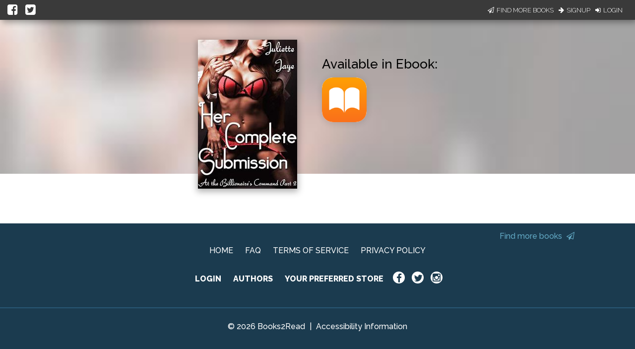

--- FILE ---
content_type: application/javascript
request_url: https://books2read.com/links/get-reader-context/?nocache=1769149229102&_=1769149229005
body_size: -150
content:
var urlKey="mlw2B3", readOnly=false, readerOwnsUbl="False", storePreference=null, doNotPrompt=false;